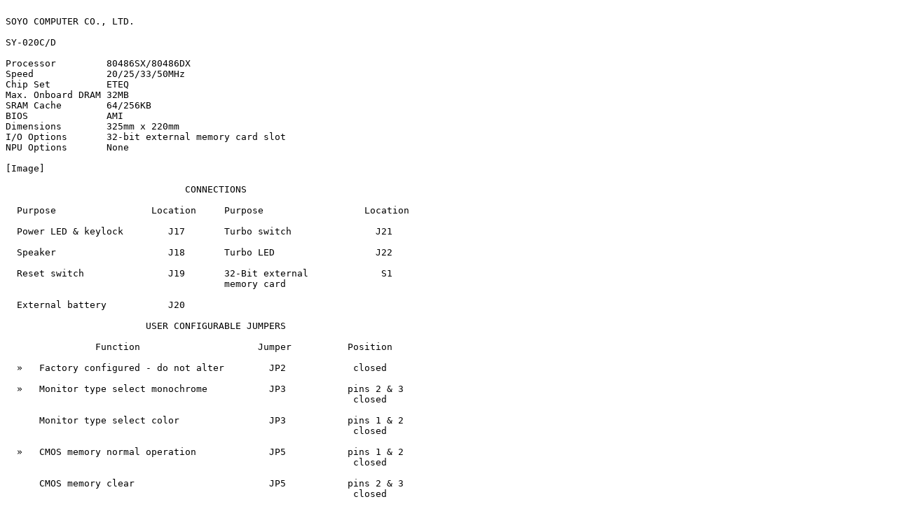

--- FILE ---
content_type: text/plain
request_url: http://ps-2.kev009.com/basil.holloway/ALL%20TXT/30366.txt
body_size: 1128
content:

SOYO COMPUTER CO., LTD.

SY-020C/D

Processor         80486SX/80486DX
Speed             20/25/33/50MHz
Chip Set          ETEQ
Max. Onboard DRAM 32MB
SRAM Cache        64/256KB
BIOS              AMI
Dimensions        325mm x 220mm
I/O Options       32-bit external memory card slot
NPU Options       None

[Image]

                                CONNECTIONS

  Purpose                 Location     Purpose                  Location

  Power LED & keylock        J17       Turbo switch               J21

  Speaker                    J18       Turbo LED                  J22

  Reset switch               J19       32-Bit external             S1
                                       memory card

  External battery           J20

                         USER CONFIGURABLE JUMPERS

                Function                     Jumper          Position

  »   Factory configured - do not alter        JP2            closed

  »   Monitor type select monochrome           JP3           pins 2 & 3
                                                              closed

      Monitor type select color                JP3           pins 1 & 2
                                                              closed

  »   CMOS memory normal operation             JP5           pins 1 & 2
                                                              closed

      CMOS memory clear                        JP5           pins 2 & 3
                                                              closed

                            DRAM CONFIGURATION

     Size         Bank 0         Bank 1         Bank 2         Bank 3

     1MB       (4) 256K x 9       NONE           NONE           NONE

     2MB       (4) 256K x 9   (4) 256K x 9       NONE           NONE

     3MB       (4) 256K x 9   (4) 256K x 9   (4) 256K x 9       NONE

     4MB       (4) 256K x 9   (4) 256K x 9   (4) 256K x 9   (4) 256K x 9

     4MB        (4) 1M x 9        NONE           NONE           NONE

     5MB        (4) 1M x 9    (4) 256K x 9       NONE           NONE

     6MB       (4) 256K x 9   (4) 256K x 9    (4) 1M x 9        NONE

     7MB       (4) 256K x 9   (4) 256K x 9   (4) 256K x 9    (4) 1M x 9

     8MB        (4) 1M x 9     (4) 1M x 9        NONE           NONE

     9MB        (4) 1M x 9     (4) 1M x 9    (4) 256K x 9       NONE

     10MB      (4) 256K x 9   (4) 256K x 9    (4) 1M x 9     (4) 1M x 9

     12MB       (4) 1M x 9     (4) 1M x 9     (4) 1M x 9        NONE

     13MB       (4) 1M x 9     (4) 1M x 9     (4) 1M x 9    (4) 256K x 9

     16MB       (4) 1M x 9     (4) 1M x 9     (4) 1M x 9     (4) 1M x 9

     16MB       (4) 4M x 9        NONE           NONE           NONE

     20MB       (4) 1M x 9     (4) 4M x 9        NONE           NONE

     24MB       (4) 1M x 9     (4) 1M x 9     (4) 4M x 9        NONE

     28MB       (4) 1M x 9     (4) 1M x 9     (4) 1M x 9     (4) 4M x 9

     32MB       (4) 4M x 9     (4) 4M x 9        NONE           NONE

     36MB       (4) 1M x 9     (4) 4M x 9     (4) 4M x 9        NONE

     37MB      (4) 256K x 9    (4) 1M x 9     (4) 4M x 9     (4) 4M x 9

     40MB       (4) 1M x 9     (4) 1M x 9     (4) 4M x 9     (4) 4M x 9

     48MB       (4) 4M x 9     (4) 4M x 9     (4) 4M x 9        NONE

     49MB      (4) 256K x 9    (4) 4M x 9     (4) 4M x 9     (4) 4M x 9

     52MB       (4) 1M x 9     (4) 4M x 9     (4) 4M x 9     (4) 4M x 9

     64MB       (4) 4M x 9     (4) 4M x 9     (4) 4M x 9     (4) 4M x 9

  Note:Banks 2 & 3 are used when a 32-bit external memory card is
  installed at S1.

            CACHE CONFIGURATION

     Size          Bank 0          TAG

     64KB        (8) 8K x 8    (2) 16K x 4

     256KB       (8) 32K x 8   (2) 16K x 4

                   CACHE JUMPER CONFIGURATION

   Size       JP15       JP16       JP17       JP18       JP33

   64KB       Open       Open       2 & 3      2 & 3      Open

   256KB     Closed     Closed      1 & 2      1 & 2     Closed

  Note: Pins designated should be in the closed position.

                          CPU TYPE CONFIGURATION

       Type              JP103              JP104             JP106

      80486DX          pins 2 & 3         pins 2 & 3          Closed
                         closed            closed

      80486SX          pins 1 & 2         pins 1 & 2           Open
                         closed            closed

                          CPU SPEED CONFIGURATION

  CPU Speed   Oscillator U18   Oscillator U22      JP13          JP23

    20MHz         40MHz             N/A         pins 1 & 2     pins 1 & 2
                                                  closed        closed

    25MHz          N/A             50MHz        pins 2 & 3     pins 1 & 2
                                                  closed        closed

    33MHz          N/A             66MHz        pins 2 & 3     pins 1 & 2
                                                  closed        closed

    50MHz          N/A             50MHz        pins 2 & 3     pins 2 & 3
                                                  closed        closed

